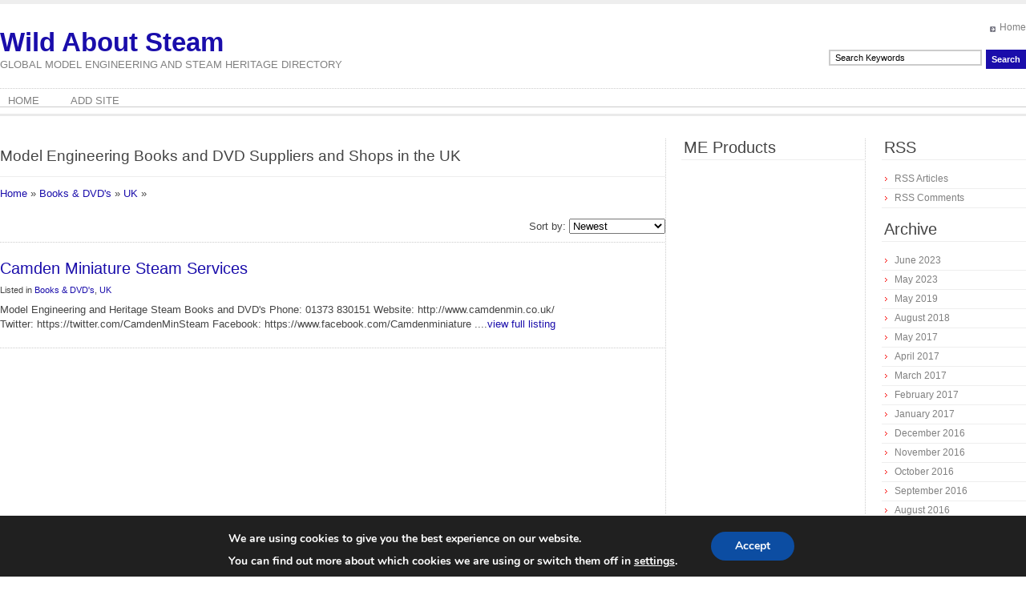

--- FILE ---
content_type: text/html; charset=utf-8
request_url: https://www.google.com/recaptcha/api2/aframe
body_size: -86
content:
<!DOCTYPE HTML><html><head><meta http-equiv="content-type" content="text/html; charset=UTF-8"></head><body><script nonce="EBKSTDRO1qg_ESt4tJpSrw">/** Anti-fraud and anti-abuse applications only. See google.com/recaptcha */ try{var clients={'sodar':'https://pagead2.googlesyndication.com/pagead/sodar?'};window.addEventListener("message",function(a){try{if(a.source===window.parent){var b=JSON.parse(a.data);var c=clients[b['id']];if(c){var d=document.createElement('img');d.src=c+b['params']+'&rc='+(localStorage.getItem("rc::a")?sessionStorage.getItem("rc::b"):"");window.document.body.appendChild(d);sessionStorage.setItem("rc::e",parseInt(sessionStorage.getItem("rc::e")||0)+1);localStorage.setItem("rc::h",'1764932221792');}}}catch(b){}});window.parent.postMessage("_grecaptcha_ready", "*");}catch(b){}</script></body></html>

--- FILE ---
content_type: text/css
request_url: https://www.wildaboutsteam.co.uk/wp-content/cache/minify/cf3fa.css
body_size: 2193
content:
@import '/wp-content/themes/article-directory/categories.css';*{margin:0;padding:0}body{font:13px/18px "Trebuchet MS", Tahoma, Arial, sans-serif;color:#444}a{color:#1a0dab;text-decoration:none}a:hover{color:#AA0001;text-decoration:underline}p{margin:0;padding:10px
0}h1{margin:20px
0 0}img{border:0}h2{font:normal 16px "Trebuchet MS", Arial, Sans-Serif;margin:0
0 12px}blockquote{margin:10px
0 10px 30px;border-left:3px solid #1a0dab;background:#EEE;padding:5px
15px}* html
blockquote{height:1%}blockquote
p{margin:0}.alignleft{float:left}.alignright{float:right}#wrapper{width:1280px;margin:0
auto;border-top:5px solid #EEE}#header{height:137px;border-bottom:3px solid #EAEAEA;margin-bottom:28px;position:relative}#top-nav{position:absolute;top:20px;right:0;list-style:none}#top-nav
li{float:left}#top-nav
a{color:#808080;margin:0
0 0 13px;background:url(/wp-content/themes/article-directory/i/toparrow.gif) 0 6px no-repeat;padding:0
0 0 12px;font-size:12px}#top-nav .current_page_item
a{background-image:url(/wp-content/themes/article-directory/i/toparrow2.gif)}#searchform{position:absolute;top:57px;right:0}#searchform input,
#search
input{font:11px "Trebuchet MS", Arial, Sans-Serif;float:left}#s,.search{width:175px;padding:2px
6px;border:2px
solid #ccc;margin-right:5px}#searchsubmit,.go{background:#1a0dab;border:0;padding:2px
7px;color:#fff;font-weight:bold !important;overflow:visible;height:24px;cursor:pointer}#logo{position:absolute;top:11px;color:#808080;line-height:1;font-size:33px}#logo
span{display:block;font-size:13px;font-weight:normal;text-transform:uppercase;margin:5px
0 0}#nav{position:absolute;top:105px;left:0;width:100%;height:24px;padding:7px
0 0 0;clear:both;background:url(/wp-content/themes/article-directory/i/smalldot.gif) repeat-x;border-bottom:1px solid #CCC;position:relative}#nav
li{font-size:13px;display:inline;text-transform:uppercase}#nav li
a{margin:0
25px 0 10px;color:#808080}#nav li a:hover{color:#444}#nav
li.current_page_item{background:url(/wp-content/themes/article-directory/i/arrow.gif) no-repeat center left}#container{width:100%;background:url(/wp-content/themes/article-directory/i/dots.gif) 830px 0 repeat-y;margin-bottom:10px}* html
#container{height:1%}#container:after{content:'.';display:block;clear:both;visibility:hidden;height:0}#content{width:830px;float:left;padding:0
10px 20px 0;overflow:hidden}#content
h2{font:normal 19px "Trebuchet MS", Arial, Sans-Serif;padding:1px
0 4px;border-bottom:1px solid #EEE;margin-bottom:12px}#content
h2.pagetitle{padding-left:3px}#content
h3{font:normal 17px "Trebuchet MS", Arial, Sans-Serif;padding:1px
0 4px;margin-bottom:2px}#content
img{float:left;border:3px
solid #eee;padding:1px;margin:5px
10px 5px 0}#content .post-image{padding:1px;border:1px
solid #021a40}#content
.post{margin:0
0 15px}#content .post h2,
#content .post
h3{font-size:20px;margin:0
0 2px}.post ul,
.post
ol{margin:7px
0 7px 35px}.post
li{padding:2px
0}.post
.postmetadata{font-size:11px;padding:0
0 7px}.entry
h1{font-size:18px;margin:15px
0 10px}.entry
h2{font-size:17px !important;font-weight:bold !important;margin:15px
0 10px !important;padding:0
!important;border:none !important}.entry
h3{font-size:15px !important;font-weight:bold !important;margin:15px
0 10px !important;padding:0
!important}.entry
h4{font-size:13px;margin:15px
0 10px;font-weight:bold !important}.line{clear:both;padding:3px;margin:0
0 15px;background:url(/wp-content/themes/article-directory/i/smalldot.gif) repeat-x}.recent{margin-left:30px}.recent
li{padding:1px
0}.other{margin:20px
0;background:url(/wp-content/themes/article-directory/i/smalldot.gif) repeat-x;padding-top:10px}.other .recent
li{list-style:none;border-bottom:1px solid #EEE;padding:4px}.other .recent li
a{background:#fff url(/wp-content/themes/article-directory/i/arrow.gif) no-repeat center left;padding:0
0 0 12px;color:#808080}.nav{padding:0
0 22px}.navigation{margin:20px
0}#order{text-align:right;padding:0
0 10px}#order
select{font:13px "Trebuchet MS", Arial, Sans-Serif;width:120px}#content ul.child-categories{margin:0
0 23px 30px}#content ul.child-categories
ul{margin-left:20px}h3#comments{margin-bottom:-10px}#respond
h3{margin:20px
0 0}ol.commentlist{list-style:none;margin:20px
0 0;padding:0}ol.commentlist
li{border:1px
solid #DFDFDF;height:1%;margin:0
0 10px;padding:5px
10px 8px;position:relative}ol.commentlist li ul.children
li{margin:0
0 2px}ol.commentlist li.comment-author-admin{border-color:#999}ol.commentlist li div.vcard
cite.fn{font-style:normal;font-weight:bold}ol.commentlist li div.vcard
img.avatar{border:1px
solid #DDD !important;padding:2px
!important;position:absolute;right:8px;top:8px;margin:0
!important}ol.commentlist li div.comment-meta{font-size:10px;font-weight:bold;color:#888}ol.commentlist li div.comment-meta
a{color:#888;text-decoration:none}ol.commentlist li div.comment-meta a:hover{text-decoration:underline}ol.commentlist li
div.reply{font-size:13px;line-height:16px;width:100%;overflow:hidden;text-transform:lowercase}ol.commentlist li div.reply
a{background:#F4F4F4;float:left;color:#AA0001;text-decoration:none;padding:0
6px 2px;border:1px
solid #CCC}ol.commentlist li div.reply a:hover{background:#1a0dab;color:#FFF;border:1px
solid #1a0dab}ol.commentlist li
ul.children{list-style:none;margin:10px
0 0}#cancel-comment-reply
small{font-size:13px}ol.commentlist
li.even{background:#FFF}ol.commentlist
li.odd{background:#F4F4F4}#commentform
p{padding:8px
0 3px}#author,#email,#url,#comment,#submit{font:13px Arial, Tahoma;padding:3px
5px;width:200px;border:1px
solid #CCC}#comment{width:528px;height:170px}#author:focus,#email:focus,#url:focus,#comment:focus,#submit:focus{border-color:#999}li.depth-1
#comment{width:505px}li.depth-2
#comment{width:485px}li.depth-3
#comment{width:462px}li.depth-4
#comment{width:442px}li.depth-5
#comment{width:425px}#submit{width:115px;height:24px;padding:0;background:#F4F4F4;cursor:pointer;overflow:visible}#submit:hover{background:#1a0dab;color:#FFF;border:1px
solid #1a0dab}#sidebars{float:left;width:440px;font-size:12px;line-height:17px}* html
#sidebars{height:1%}#sidebars:after{content:'.';display:block;clear:both;visibility:hidden;height:0}#l-sidebar{float:left;width:230px;padding:0
10px}#r-sidebar{float:left;width:180px;padding:0
0 0 10px}#sidebars
ul{margin:0
0 15px}#sidebars
li{list-style:none;border-bottom:1px solid #EEE;padding:3px
4px;margin:0}#sidebars li
a{background:url(/wp-content/themes/article-directory/i/arrow.gif) no-repeat center left;padding:0
0 0 12px;color:#808080}#sidebars
h2{font:normal 20px "Trebuchet MS", Arial, Sans-Serif;padding:0
0 3px 3px;border-bottom:1px solid #EEE}#sidebars
h3{font:normal 17px/19px "Trebuchet MS", Arial, Sans-Serif;padding:0
0 3px}#sidebars
.post{margin:0
0 24px}#sidebars
p{padding:0}#sidebars
.postmetadata{font-size:11px}#autoriz{margin:0
0 20px}#autoriz
label{display:block;float:left;width:58px;padding:0
12px;font-size:13px}#autoriz
input{float:left;font:13px "Trebuchet MS", Arial, Sans-Serif;width:130px;margin-bottom:5px;border:1px
solid #CCC;padding:0
2px}.rememberme{padding:0
0 0 12px}#autoriz .rememberme
label{cursor:pointer;padding:0;width:120px;margin:2px
0 0;*margin:3px
0 0}#autoriz .rememberme
input{width:15px;padding:0;border:none;margin:2px
4px 0 0;*margin:-1px 4px 0 0 !important;*margin:-1px 2px 0 0}#autoriz
#enter{float:right;margin:0
12px 0 0;border:none;background:#1a0dab;color:#FFF;width:60px;height:21px;cursor:pointer}#autoriz
p{clear:both;text-align:center;padding:5px
0 0}#autoriz
a{margin:0
7px}#manage{margin:0
0 20px}#manage
p{padding:0
0 10px 5px;font-size:13px;font-weight:bold}#footer{clear:both;padding:7px
10px;margin:0
0 15px;font-size:11px;line-height:16px;color:#808080;background:#EEE}#wrapper_d{margin-right:400px}#content_d{float:left;width:90%;height:250px}#sidebar_d{float:right;width:400px;margin-right:-400px}#cleared_d{clear:both}#wrapper_p{margin-right:300px}#content_p{float:left;width:90%}#sidebar_p{float:right;width:300px;margin-right:-300px;height:250px}#cleared_p{clear:both}.divTable{display:table;width:800px}.divTableRow{display:table-row}.divTableHeading{background-color:#EEE;display:table-header-group}.divTableCell,.divTableHead{border:none;display:table-cell;padding:3px
10px;vertical-align:top}.divTableHeading{background-color:#EEE;display:table-header-group;font-weight:bold}.divTableFoot{background-color:#EEE;display:table-footer-group;font-weight:bold}.divTableBody{display:table-row-group}

--- FILE ---
content_type: text/plain
request_url: https://www.google-analytics.com/j/collect?v=1&_v=j102&a=1968242660&t=pageview&_s=1&dl=https%3A%2F%2Fwww.wildaboutsteam.co.uk%2FModel-Engineering%2Fmodel-engineering-books-and-dvd%2Fmodel-engineering-books-and-dvd-in-the-uk%2F&ul=en-us%40posix&dt=UK%20Archives%20%E2%80%A2%20Wild%20About%20Steam&sr=1280x720&vp=1280x720&_u=IEBAAEABAAAAACAAI~&jid=1000134752&gjid=1267345418&cid=1944373067.1764932220&tid=UA-9948549-6&_gid=1961009421.1764932220&_r=1&_slc=1&z=332446382
body_size: -452
content:
2,cG-RX65HQME6Q